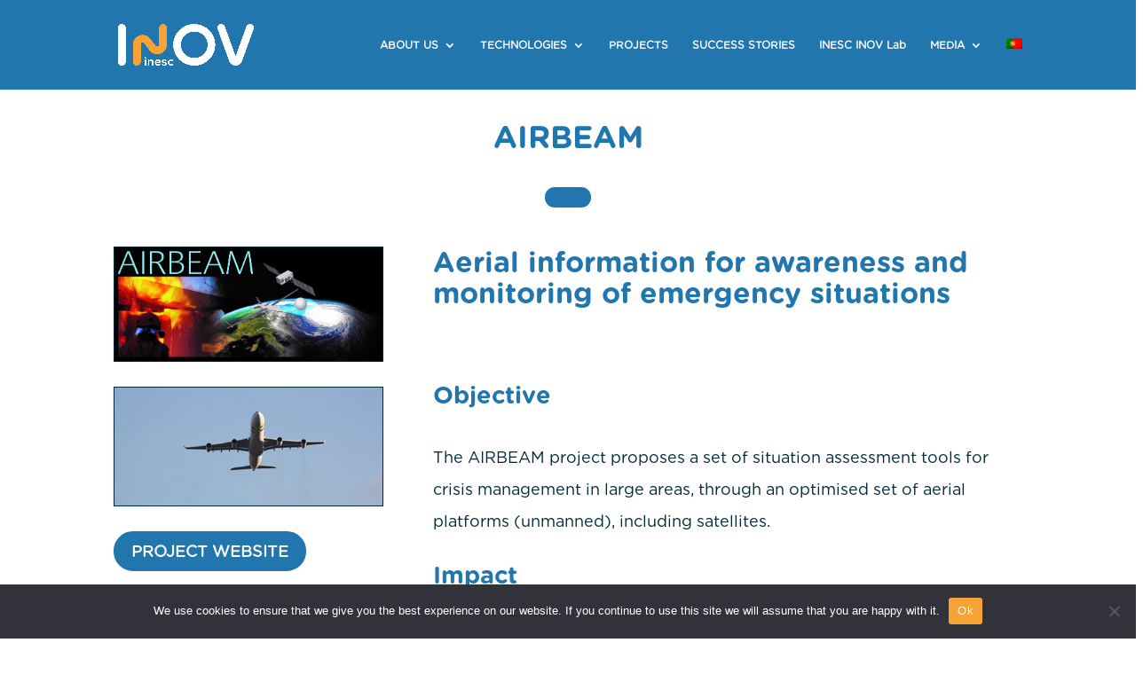

--- FILE ---
content_type: text/css
request_url: https://www.inov.pt/wp-content/et-cache/3005/et-core-unified-3005.min.css?ver=1761058742
body_size: 1920
content:
.et_pb_contact_form_label{display:block}input{font-family:Helvetica,Arial,Lucida,sans-serif!important}body,input,textarea,select{font-family:Helvetica,Arial,Lucida,sans-serif!important}@media (min-width:981px){.five-column-portfolio .et_pb_grid_item{width:15.6%!important;margin-right:5.5%!important}.five-column-portfolio .et_pb_grid_item:nth-child(3n){margin-right:5.5%!important}.five-column-portfolio .et_pb_grid_item:nth-child(5n){margin-right:0!important}.five-column-portfolio .et_pb_grid_item.et_pb_portfolio_item:nth-child(4n+1){clear:none!important}.five-column-portfolio .et_pb_grid_item.first_in_row{clear:unset}}.pa-portfolio-image-4-3 .et_portfolio_image{padding-top:75%;display:block}.pa-portfolio-image-4-3 .et_portfolio_image img{position:absolute;height:100%;width:100%;top:0;left:0;right:0;bottom:0;object-fit:cover}@media (min-width:981px){.three-column-portfolio .et_pb_grid_item{width:29.66%!important;margin-right:5.5%!important;height:100%}.three-column-portfolio .et_pb_grid_item:nth-child(3n){margin-right:0!important;height:100%}.three-column-portfolio.et_pb_grid_item:nth-child(4n){margin-right:5.5%!important;height:100%}.three-column-portfolio .et_pb_grid_item.et_pb_portfolio_item:nth-child(4n+1){clear:none!important}.three-column-portfolio .et_pb_grid_item.first_in_row{clear:unset}}@media (min-width:981px){.three-column-portfolio .et_pb_grid_item{width:29.66%!important;margin-right:5.5%!important}.three-column-portfolio .et_pb_grid_item:nth-child(3n){margin-right:0!important}.three-column-portfolio.et_pb_grid_item:nth-child(4n){margin-right:5.5%!important}.three-column-portfolio .et_pb_grid_item.et_pb_portfolio_item:nth-child(4n+1){clear:none!important}.three-column-portfolio .et_pb_grid_item.first_in_row{clear:unset}}@media screen and (max-width:980px){#main-header.et-fixed-header{position:fixed}.logged-in #main-header.et-fixed-header{top:0!important;transition:all .3s 0s}}

--- FILE ---
content_type: text/css
request_url: https://www.inov.pt/wp-content/et-cache/3005/et-core-unified-tb-13082-deferred-3005.min.css?ver=1761058745
body_size: 6089
content:
@font-face{font-family:"Gotham Rounded";font-display:swap;src:url("https://www.inov.pt/wp-content/uploads/et-fonts/gothamrnd_bold.otf") format("opentype")}@font-face{font-family:"Gotham Book";font-display:swap;src:url("https://www.inov.pt/wp-content/uploads/et-fonts/gotham_book.otf") format("opentype")}@font-face{font-family:"Gotham Rounded Book";font-display:swap;src:url("https://www.inov.pt/wp-content/uploads/et-fonts/gothamrnd_book.otf") format("opentype")}.et_pb_section_1_tb_footer.et_pb_section{padding-top:70px;padding-bottom:14px;margin-bottom:0px;background-color:#002A35!important}.et_pb_row_2_tb_footer.et_pb_row{padding-bottom:0px!important;margin-top:-26px!important;margin-right:auto!important;margin-bottom:63px!important;margin-left:auto!important;padding-bottom:0px}.et_pb_text_2_tb_footer.et_pb_text,.et_pb_text_3_tb_footer.et_pb_text,.et_pb_text_4_tb_footer.et_pb_text,.et_pb_text_6_tb_footer.et_pb_text{color:#fcfcfc!important}.et_pb_text_2_tb_footer,.et_pb_text_3_tb_footer,.et_pb_text_4_tb_footer{line-height:1.4em;font-family:'Gotham Book',Helvetica,Arial,Lucida,sans-serif;font-size:15px;line-height:1.4em;padding-bottom:0px!important}.et_pb_section_2_tb_footer{min-height:46px}.et_pb_section_2_tb_footer.et_pb_section{padding-top:0px;padding-bottom:0px;margin-top:0px;margin-bottom:0px;background-color:#303030!important}.et_pb_row_3_tb_footer,.et_pb_row_4_tb_footer{min-height:67px}.et_pb_menu_0_tb_footer.et_pb_menu ul li a{font-family:'Gotham Rounded',Helvetica,Arial,Lucida,sans-serif;font-size:16px;color:#7a7a7a!important}.et_pb_menu_0_tb_footer.et_pb_menu{background-color:rgba(255,255,255,0)}.et_pb_menu_0_tb_footer.et_pb_menu ul li.current-menu-item a{color:#8c8c8c!important}.et_pb_menu_0_tb_footer.et_pb_menu .nav li ul,.et_pb_menu_0_tb_footer.et_pb_menu .et_mobile_menu,.et_pb_menu_0_tb_footer.et_pb_menu .et_mobile_menu ul{background-color:rgba(255,255,255,0)!important}.et_pb_menu_0_tb_footer .et_pb_menu_inner_container>.et_pb_menu__logo-wrap,.et_pb_menu_0_tb_footer .et_pb_menu__logo-slot{width:auto;max-width:100%}.et_pb_menu_0_tb_footer .et_pb_menu_inner_container>.et_pb_menu__logo-wrap .et_pb_menu__logo img,.et_pb_menu_0_tb_footer .et_pb_menu__logo-slot .et_pb_menu__logo-wrap img{height:auto;max-height:none}.et_pb_menu_0_tb_footer .mobile_nav .mobile_menu_bar:before,.et_pb_menu_0_tb_footer .et_pb_menu__icon.et_pb_menu__search-button,.et_pb_menu_0_tb_footer .et_pb_menu__icon.et_pb_menu__close-search-button,.et_pb_menu_0_tb_footer .et_pb_menu__icon.et_pb_menu__cart-button{color:#2ea3f2}.et_pb_text_5_tb_footer.et_pb_text a{color:#7a7a7a!important}.et_pb_text_5_tb_footer a{font-family:'Gotham Rounded',Helvetica,Arial,Lucida,sans-serif}.et_pb_section_3_tb_footer{min-height:63px}.et_pb_section_3_tb_footer.et_pb_section{padding-top:0px;padding-bottom:0px;margin-top:0px;margin-bottom:0px;background-color:#1c1c1c!important}.et_pb_row_5_tb_footer{min-height:32px}.et_pb_row_5_tb_footer.et_pb_row{padding-top:6px!important;padding-bottom:0px!important;padding-top:6px;padding-bottom:0px}.et_pb_row_5_tb_footer,body #page-container .et-db #et-boc .et-l .et_pb_row_5_tb_footer.et_pb_row,body.et_pb_pagebuilder_layout.single #page-container #et-boc .et-l .et_pb_row_5_tb_footer.et_pb_row,body.et_pb_pagebuilder_layout.single.et_full_width_portfolio_page #page-container #et-boc .et-l .et_pb_row_5_tb_footer.et_pb_row{width:87%}.et_pb_text_6_tb_footer{line-height:1em;font-family:'Gotham Book',Helvetica,Arial,Lucida,sans-serif;font-size:14px;line-height:1em;min-height:25px;padding-bottom:0px!important;margin-top:23px!important;margin-bottom:-15px!important}ul.et_pb_social_media_follow_0_tb_footer{min-height:17px;padding-top:9px!important}body #page-container .et_pb_section ul.et_pb_social_media_follow_0_tb_footer .follow_button:before,body #page-container .et_pb_section ul.et_pb_social_media_follow_0_tb_footer .follow_button:after{display:none!important}.et_pb_social_media_follow_0_tb_footer li.et_pb_social_icon a.icon:before{color:#ffffff}.et_pb_social_media_follow_0_tb_footer li a.icon:before{font-size:15px;line-height:30px;height:30px;width:30px}.et_pb_social_media_follow_0_tb_footer li a.icon{height:30px;width:30px}.et_pb_social_media_follow_network_0_tb_footer a.icon{background-color:#3b5998!important}.et_pb_social_media_follow_network_1_tb_footer a.icon{background-color:#000000!important}.et_pb_social_media_follow_network_2_tb_footer a.icon{background-color:#007bb6!important}.et_pb_social_media_follow_network_3_tb_footer a.icon{background-color:#ea2c59!important}@media only screen and (min-width:981px){.et_pb_row_4_tb_footer{display:none!important}}@media only screen and (max-width:980px){.et_pb_text_2_tb_footer,.et_pb_text_3_tb_footer,.et_pb_text_4_tb_footer,.et_pb_text_6_tb_footer{font-size:11px}}@media only screen and (min-width:768px) and (max-width:980px){.et_pb_row_3_tb_footer{display:none!important}}@media only screen and (max-width:767px){.et_pb_text_2_tb_footer,.et_pb_text_3_tb_footer,.et_pb_text_4_tb_footer,.et_pb_text_6_tb_footer{font-size:10px}.et_pb_row_3_tb_footer{display:none!important}}@font-face{font-family:"Gotham Rounded";font-display:swap;src:url("https://www.inov.pt/wp-content/uploads/et-fonts/gothamrnd_bold.otf") format("opentype")}@font-face{font-family:"Gotham Book";font-display:swap;src:url("https://www.inov.pt/wp-content/uploads/et-fonts/gotham_book.otf") format("opentype")}@font-face{font-family:"Gotham Rounded Book";font-display:swap;src:url("https://www.inov.pt/wp-content/uploads/et-fonts/gothamrnd_book.otf") format("opentype")}.ba_logo_grid_child_0 .dtq-logo-grid__item,.ba_logo_grid_child_1 .dtq-logo-grid__item,.ba_logo_grid_child_2 .dtq-logo-grid__item,.ba_logo_grid_child_3 .dtq-logo-grid__item,.ba_logo_grid_child_4 .dtq-logo-grid__item,.ba_logo_grid_child_5 .dtq-logo-grid__item,.ba_logo_grid_child_6 .dtq-logo-grid__item,.ba_logo_grid_child_7 .dtq-logo-grid__item,.ba_logo_grid_child_8 .dtq-logo-grid__item{background-color:#e2e5ed!important;padding-top:50px!important;padding-right:50px!important;padding-bottom:50px!important;padding-left:50px!important}